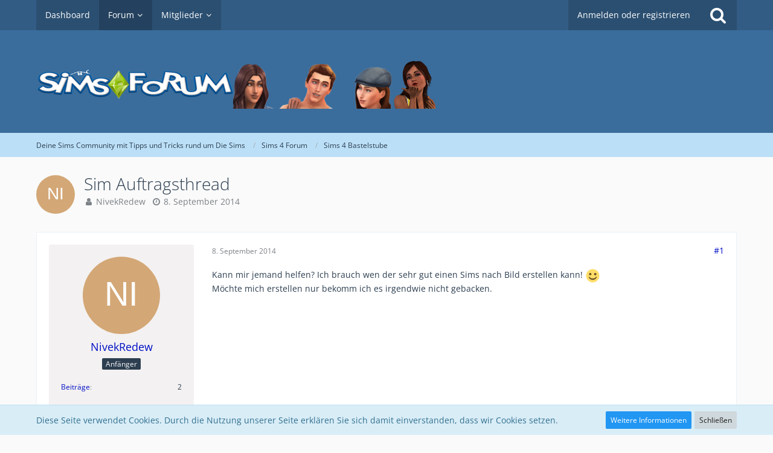

--- FILE ---
content_type: text/html; charset=UTF-8
request_url: https://www.simsforum.de/thema/443438-sim-auftragsthread/
body_size: 18180
content:






<!DOCTYPE html>
<html dir="ltr" lang="de">

<head>
		
	<title>Sim Auftragsthread  - Sims 4 Bastelstube - Deine Sims Community mit Tipps und Tricks rund um Die Sims</title>
	
	<meta charset="utf-8">
<meta name="viewport" content="width=device-width, initial-scale=1">
<meta name="format-detection" content="telephone=no">
<meta name="description" content="Kann mir jemand helfen? Ich brauch wen der sehr gut einen Sims nach Bild erstellen kann! Möchte mich erstellen nur bekomm ich es irgendwie nicht gebacken.">
<meta name="keywords" content="sims, mich, möchte, erstellen, gebacken">
<meta property="og:site_name" content="Deine Sims Community mit Tipps und Tricks rund um Die Sims">
<meta property="og:title" content="Sim Auftragsthread - Deine Sims Community mit Tipps und Tricks rund um Die Sims">
<meta property="og:url" content="https://www.simsforum.de/thema/443438-sim-auftragsthread/">
<meta property="og:type" content="article">
<meta property="og:description" content="Kann mir jemand helfen? Ich brauch wen der sehr gut einen Sims nach Bild erstellen kann! Möchte mich erstellen nur bekomm ich es irgendwie nicht gebacken.">

<!-- Stylesheets -->
<link rel="stylesheet" type="text/css" href="https://www.simsforum.de/news/style/style-3.css?m=1722254355">


<script>
	var SID_ARG_2ND	= '';
	var WCF_PATH = 'https://www.simsforum.de/news/';
	var WSC_API_URL = 'https://www.simsforum.de/';
	var SECURITY_TOKEN = 'e1f74a01422f59e347a86c032aa5701c83bb0d91';
	var LANGUAGE_ID = 1;
	var LANGUAGE_USE_INFORMAL_VARIANT = false;
	var TIME_NOW = 1769141836;
	var LAST_UPDATE_TIME = 1654521684;
	var URL_LEGACY_MODE = false;
	var ENABLE_DEBUG_MODE = false;
	var ENABLE_PRODUCTION_DEBUG_MODE = true;
	var ENABLE_DEVELOPER_TOOLS = false;
	var WSC_API_VERSION = 2019;
	
	var REACTION_TYPES = {"1":{"title":"Gef\u00e4llt mir","renderedIcon":"<img\n\tsrc=\"https:\/\/www.simsforum.de\/news\/images\/reaction\/like.svg\"\n\talt=\"Gef\u00e4llt mir\"\n\tclass=\"reactionType\"\n\tdata-reaction-type-id=\"1\"\n>","iconPath":"https:\/\/www.simsforum.de\/news\/images\/reaction\/like.svg","showOrder":1,"reactionTypeID":1,"isAssignable":1},"2":{"title":"Danke","renderedIcon":"<img\n\tsrc=\"https:\/\/www.simsforum.de\/news\/images\/reaction\/thanks.svg\"\n\talt=\"Danke\"\n\tclass=\"reactionType\"\n\tdata-reaction-type-id=\"2\"\n>","iconPath":"https:\/\/www.simsforum.de\/news\/images\/reaction\/thanks.svg","showOrder":2,"reactionTypeID":2,"isAssignable":1},"3":{"title":"Haha","renderedIcon":"<img\n\tsrc=\"https:\/\/www.simsforum.de\/news\/images\/reaction\/haha.svg\"\n\talt=\"Haha\"\n\tclass=\"reactionType\"\n\tdata-reaction-type-id=\"3\"\n>","iconPath":"https:\/\/www.simsforum.de\/news\/images\/reaction\/haha.svg","showOrder":3,"reactionTypeID":3,"isAssignable":1},"4":{"title":"Verwirrend","renderedIcon":"<img\n\tsrc=\"https:\/\/www.simsforum.de\/news\/images\/reaction\/confused.svg\"\n\talt=\"Verwirrend\"\n\tclass=\"reactionType\"\n\tdata-reaction-type-id=\"4\"\n>","iconPath":"https:\/\/www.simsforum.de\/news\/images\/reaction\/confused.svg","showOrder":4,"reactionTypeID":4,"isAssignable":1},"5":{"title":"Traurig","renderedIcon":"<img\n\tsrc=\"https:\/\/www.simsforum.de\/news\/images\/reaction\/sad.svg\"\n\talt=\"Traurig\"\n\tclass=\"reactionType\"\n\tdata-reaction-type-id=\"5\"\n>","iconPath":"https:\/\/www.simsforum.de\/news\/images\/reaction\/sad.svg","showOrder":5,"reactionTypeID":5,"isAssignable":1},"6":{"title":"Gef\u00e4llt mir nicht","renderedIcon":"<img\n\tsrc=\"https:\/\/www.simsforum.de\/news\/images\/reaction\/thumbsDown.svg\"\n\talt=\"Gef\u00e4llt mir nicht\"\n\tclass=\"reactionType\"\n\tdata-reaction-type-id=\"6\"\n>","iconPath":"https:\/\/www.simsforum.de\/news\/images\/reaction\/thumbsDown.svg","showOrder":6,"reactionTypeID":6,"isAssignable":1}};
	
	</script>

<script src="https://www.simsforum.de/news/js/WoltLabSuite.Core.min.js?v=1654521684"></script>
<script>
requirejs.config({
	baseUrl: 'https://www.simsforum.de/news/js', 
	urlArgs: 't=1654521684'
	
});

window.addEventListener('pageshow', function(event) {
	if (event.persisted) {
		window.location.reload();
	}
});

</script>
<noscript>
	<style>
		.jsOnly {
			display: none !important;
		}
		
		.noJsOnly {
			display: block !important;
		}
	</style>
</noscript>

<script type="application/ld+json">
{
"@context": "http://schema.org",
"@type": "WebSite",
"url": "https:\/\/www.simsforum.de\/",
"potentialAction": {
"@type": "SearchAction",
"target": "https:\/\/www.simsforum.de\/news\/search\/?q={search_term_string}",
"query-input": "required name=search_term_string"
}
}
</script>

<script src="https://www.simsforum.de/news/js/WoltLabSuite.Forum.tiny.min.js?v=1654521684"></script>
<!-- Icons -->
<link rel="apple-touch-icon" sizes="180x180" href="https://www.simsforum.de/news/images/favicon/default.apple-touch-icon.png">
<link rel="manifest" href="https://www.simsforum.de/news/images/favicon/default.manifest.json">
<link rel="shortcut icon" href="https://www.simsforum.de/news/images/favicon/default.favicon.ico">
<meta name="msapplication-config" content="https://www.simsforum.de/news/images/favicon/default.browserconfig.xml">
<meta name="theme-color" content="#3a6d9c">

<link rel="canonical" href="https://www.simsforum.de/thema/443438-sim-auftragsthread/">
		
						
		
			<script type="application/ld+json">
			{
				"@context": "http://schema.org",
				"@type": "DiscussionForumPosting",
				"@id": "https:\/\/www.simsforum.de\/thema\/443438-sim-auftragsthread\/",
				"mainEntityOfPage": "https:\/\/www.simsforum.de\/thema\/443438-sim-auftragsthread\/",
				"headline": "Sim Auftragsthread",
				"articleBody": "Kann mir jemand helfen? Ich brauch wen der sehr gut einen Sims nach Bild erstellen kann!  :) \nM\u00f6chte mich erstellen nur bekomm ich es irgendwie nicht gebacken.",
				"articleSection": "Sims 4 Bastelstube",
				"datePublished": "2014-09-08T20:53:15+02:00",
				"dateModified": "2014-09-08T20:53:15+02:00",
				"author": {
					"@type": "Person",
					"name": "NivekRedew"				},
				"image": "https:\/\/www.simsforum.de\/news\/images\/style-3\/pageLogo.png",
				"interactionStatistic": {
					"@type": "InteractionCounter",
					"interactionType": "https://schema.org/ReplyAction",
					"userInteractionCount": 8				},
				"publisher": {
					"@type": "Organization",
					"name": "Deine Sims Community mit Tipps und Tricks rund um Die Sims",
					"logo": {
						"@type": "ImageObject",
						"url": "https:\/\/www.simsforum.de\/news\/images\/style-3\/pageLogo.png",
						"width": 900,
						"height": 90					}
				}
			}
		</script>
		
</head>


<body id="tpl_wbb_thread"
	itemscope itemtype="http://schema.org/WebPage" itemid="https://www.simsforum.de/thema/443438-sim-auftragsthread/"	data-template="thread" data-application="wbb" data-page-id="46" data-page-identifier="com.woltlab.wbb.Thread"	data-board-id="170" data-thread-id="443438"	class=" mobileShowPaginationTop">

<a id="top"></a>

<div id="pageContainer" class="pageContainer">
	
	
	<div id="pageHeaderContainer" class="pageHeaderContainer">
	<header id="pageHeader" class="pageHeader">
		<div id="pageHeaderPanel" class="pageHeaderPanel">
			<div class="layoutBoundary">
				<div class="box mainMenu" data-box-identifier="com.woltlab.wcf.MainMenu">
			
		
	<div class="boxContent">
		<nav aria-label="Hauptmenü">
	<ol class="boxMenu">
		
		
					<li class="" data-identifier="com.woltlab.wcf.Dashboard">
				<a href="https://www.simsforum.de/news/dashboard/" class="boxMenuLink">
					<span class="boxMenuLinkTitle">Dashboard</span>
									</a>
				
				</li>				
									<li class="active boxMenuHasChildren" data-identifier="com.woltlab.wbb.BoardList">
				<a href="https://www.simsforum.de/" class="boxMenuLink" aria-current="page">
					<span class="boxMenuLinkTitle">Forum</span>
									</a>
				
				<ol class="boxMenuDepth1">				
									<li class="" data-identifier="com.woltlab.wbb.UnresolvedThreadList">
				<a href="https://www.simsforum.de/unresolved-thread-list/" class="boxMenuLink">
					<span class="boxMenuLinkTitle">Unerledigte Themen</span>
									</a>
				
				</li>				
									</ol></li>									<li class=" boxMenuHasChildren" data-identifier="com.woltlab.wcf.MembersList">
				<a href="https://www.simsforum.de/news/benutzerliste/" class="boxMenuLink">
					<span class="boxMenuLinkTitle">Mitglieder</span>
									</a>
				
				<ol class="boxMenuDepth1">				
									<li class="" data-identifier="com.woltlab.wcf.RecentActivityList">
				<a href="https://www.simsforum.de/news/recent-activity-list/" class="boxMenuLink">
					<span class="boxMenuLinkTitle">Letzte Aktivitäten</span>
									</a>
				
				</li>				
									<li class="" data-identifier="com.woltlab.wcf.UsersOnlineList">
				<a href="https://www.simsforum.de/news/users-online-list/" class="boxMenuLink">
					<span class="boxMenuLinkTitle">Benutzer online</span>
									</a>
				
				</li>				
									<li class="" data-identifier="com.woltlab.wcf.Team">
				<a href="https://www.simsforum.de/news/team/" class="boxMenuLink">
					<span class="boxMenuLinkTitle">Team</span>
									</a>
				
				</li>				
									<li class="" data-identifier="com.woltlab.wcf.UserSearch">
				<a href="https://www.simsforum.de/news/user-search/" class="boxMenuLink">
					<span class="boxMenuLinkTitle">Mitgliedersuche</span>
									</a>
				
				</li>				
									</ol></li>								
		
	</ol>
</nav>	</div>
</div>				
				<nav id="topMenu" class="userPanel">
		
	<ul class="userPanelItems">
												<!-- login box -->
				<li id="userLogin">
					<a class="loginLink" href="https://www.simsforum.de/news/login/">Anmelden oder registrieren</a>
					<div id="loginForm" class="loginForm" style="display: none">
						<form method="post" action="https://www.simsforum.de/news/login/">
							<section class="section loginFormLogin">
								<h2 class="sectionTitle">Anmeldung</h2>
								
								<dl>
									<dt><label for="username">Benutzername oder E-Mail-Adresse</label></dt>
									<dd>
										<input type="text" id="username" name="username" value="" required class="long" autocomplete="username">
									</dd>
								</dl>
								
								<dl>
									<dt><label for="password">Kennwort</label></dt>
									<dd>
										<input type="password" id="password" name="password" value="" class="long" autocomplete="current-password">
										<small><a href="https://www.simsforum.de/news/kennwort-vergessen/">Kennwort vergessen</a></small>
									</dd>
								</dl>
								
																	<dl>
										<dt></dt>
										<dd>
											<label for="useCookies"><input type="checkbox" id="useCookies" name="useCookies" value="1" checked> Dauerhaft angemeldet bleiben</label>
										</dd>
									</dl>
																
								
								
								<div class="userLoginButtons">
									<input type="submit" value="Absenden" accesskey="s">
									<input type="hidden" name="url" value="/thema/443438-sim-auftragsthread/">
									<input type="hidden" name="t" value="e1f74a01422f59e347a86c032aa5701c83bb0d91">								</div>
							</section>
							
															<section class="section loginFormRegister">
									<h2 class="sectionTitle">Registrierung</h2>
									
									<p>Sie haben noch kein Benutzerkonto auf unserer Seite? <a href="https://www.simsforum.de/news/register/">Registrieren Sie sich kostenlos</a> und nehmen Sie an unserer Community teil!</p>
									
									<div class="userLoginButtons">
										<a href="https://www.simsforum.de/news/register/" class="button loginFormRegisterButton">Benutzerkonto erstellen</a>
									</div>
								</section>
														
															<section class="section loginFormThirdPartyLogin">
									<h2 class="sectionTitle">Anmeldung über Drittanbieter</h2>
									
									<dl>
										<dt></dt>
										<dd>
											<ul class="buttonList">
												<li id="facebookAuth" class="thirdPartyLogin">
															<a href="https://www.simsforum.de/news/facebook-auth/" class="button thirdPartyLoginButton facebookLoginButton"><span class="icon icon24 fa-facebook-official"></span> <span>Mit Facebook anmelden</span></a>
														</li>
											</ul>
										</dd>
									</dl>
								</section>
							
						</form>
					</div>
					
					</li>
							
								
							
		<!-- page search -->
					<li class="jsOnly">
				<a href="#" id="userPanelSearchButton" class="jsTooltip" title="Suche"><span class="icon icon32 fa-search"></span> <span>Suche</span></a>
			</li>
			</ul>
</nav>
			</div>
		</div>
		
		<div id="pageHeaderFacade" class="pageHeaderFacade">
			<div class="layoutBoundary">
				<div id="pageHeaderLogo" class="pageHeaderLogo">
		
	<a href="https://www.simsforum.de/">
		<img src="https://www.simsforum.de/news/images/style-3/pageLogo.png" alt="" class="pageHeaderLogoLarge" style="width: 900px;height: 90px">
		<img src="https://www.simsforum.de/news/images/style-3/pageLogoMobile.png" alt="" class="pageHeaderLogoSmall">
		
		
	</a>
</div>
				
					

					
		
			
	
<div id="pageHeaderSearch" class="pageHeaderSearch">
	<form method="post" action="https://www.simsforum.de/news/search/">
		<div id="pageHeaderSearchInputContainer" class="pageHeaderSearchInputContainer">
			<div class="pageHeaderSearchType dropdown">
				<a href="#" class="button dropdownToggle"><span class="pageHeaderSearchTypeLabel">Dieses Thema</span></a>
				<ul class="dropdownMenu">
					<li><a href="#" data-extended-link="https://www.simsforum.de/news/search/" data-object-type="everywhere">Alles</a></li>
					<li class="dropdownDivider"></li>
					
											<li><a href="#" data-extended-link="https://www.simsforum.de/news/search/?types%5B%5D=com.woltlab.wbb.post" data-object-type="com.woltlab.wbb.post" data-parameters='{ "threadID": 443438 }'>Dieses Thema</a></li>		<li><a href="#" data-extended-link="https://www.simsforum.de/news/search/?types%5B%5D=com.woltlab.wbb.post" data-object-type="com.woltlab.wbb.post" data-parameters='{ "boardIDs[]": 170 }'>Dieses Forum</a></li>
						
						<li class="dropdownDivider"></li>
					
					
																																								<li><a href="#" data-extended-link="https://www.simsforum.de/news/search/?types%5B%5D=com.woltlab.wbb.post" data-object-type="com.woltlab.wbb.post">Forum</a></li>
																								<li><a href="#" data-extended-link="https://www.simsforum.de/news/search/?types%5B%5D=com.woltlab.wcf.page" data-object-type="com.woltlab.wcf.page">Seiten</a></li>
																
					<li class="dropdownDivider"></li>
					<li><a class="pageHeaderSearchExtendedLink" href="https://www.simsforum.de/news/search/">Erweiterte Suche</a></li>
				</ul>
			</div>
			
			<input type="search" name="q" id="pageHeaderSearchInput" class="pageHeaderSearchInput" placeholder="Suchbegriff eingeben" autocomplete="off" value="" required>
			
			<button class="pageHeaderSearchInputButton button" type="submit">
				<span class="icon icon16 fa-search pointer" title="Suche"></span>
			</button>
			
			<div id="pageHeaderSearchParameters"></div>
			
						
			<input type="hidden" name="t" value="e1f74a01422f59e347a86c032aa5701c83bb0d91">		</div>
	</form>
</div>

	</div>
		</div>
		
		</header>
	
	
</div>
	
	
	
	
	
	<div class="pageNavigation">
	<div class="layoutBoundary">
			<nav class="breadcrumbs" aria-label="Verlaufsnavigation">
		<ol itemprop="breadcrumb" itemscope itemtype="http://schema.org/BreadcrumbList">
			<li title="Deine Sims Community mit Tipps und Tricks rund um Die Sims" itemprop="itemListElement" itemscope itemtype="http://schema.org/ListItem">
							<a href="https://www.simsforum.de/" itemprop="item"><span itemprop="name">Deine Sims Community mit Tipps und Tricks rund um Die Sims</span></a>
															<meta itemprop="position" content="1">
																					</li>
														
											<li title="Sims 4 Forum" itemprop="itemListElement" itemscope itemtype="http://schema.org/ListItem">
							<a href="https://www.simsforum.de/forum/161-sims-4-forum/" itemprop="item"><span itemprop="name">Sims 4 Forum</span></a>
															<meta itemprop="position" content="2">
																					</li>
														
											<li title="Sims 4 Bastelstube" itemprop="itemListElement" itemscope itemtype="http://schema.org/ListItem">
							<a href="https://www.simsforum.de/forum/170-sims-4-bastelstube/" itemprop="item"><span itemprop="name">Sims 4 Bastelstube</span></a>
															<meta itemprop="position" content="3">
																					</li>
		</ol>
	</nav>
		
		
	</div>
</div>
	
	
	
	<section id="main" class="main" role="main">
		<div class="layoutBoundary">
			
			
			<div id="content" class="content">
								
																<header class="contentHeader messageGroupContentHeader wbbThread" data-thread-id="443438" data-is-link="0">
		<div class="contentHeaderIcon">
			<img src="[data-uri]" width="64" height="64" alt="" class="userAvatarImage">			
									
		</div>
		
		<div class="contentHeaderTitle">
			<h1 class="contentTitle">Sim Auftragsthread</h1>
			<ul class="inlineList contentHeaderMetaData">
				
				
								
				<li>
					<span class="icon icon16 fa-user"></span>
											<a href="https://www.simsforum.de/news/benutzerprofil/89141-nivekredew/" data-object-id="89141" class="userLink">NivekRedew</a>									</li>
				
				<li>
					<span class="icon icon16 fa-clock-o"></span>
					<a href="https://www.simsforum.de/thema/443438-sim-auftragsthread/"><time datetime="2014-09-08T20:53:15+02:00" class="datetime" data-timestamp="1410202395" data-date="8. September 2014" data-time="20:53" data-offset="7200">8. September 2014</time></a>
				</li>
				
								
								
				
			</ul>
		</div>
		
		
	</header>
													
				
				
				



	<div class="section">
		<ul class="wbbThreadPostList messageList jsClipboardContainer" data-type="com.woltlab.wbb.post">
													



			
		
			
		
	
	
			<li id="post1807446" class="anchorFixedHeader messageGroupStarter">
			<article class="wbbPost message messageSidebarOrientationLeft jsClipboardObject jsMessage userOnlineGroupMarking3"
				data-post-id="1807446" data-can-edit="0" data-can-edit-inline="0"
								data-object-id="1807446" data-object-type="com.woltlab.wbb.likeablePost" data-user-id="89141"								itemid="https://www.simsforum.de/thema/443438-sim-auftragsthread/?postID=1807446#post1807446"
			>
				
					 
		
<aside role="presentation" class="messageSidebar member">
	<div class="messageAuthor">
		
		
								
							<div class="userAvatar">
					<a href="https://www.simsforum.de/news/benutzerprofil/89141-nivekredew/" aria-hidden="true"><img src="[data-uri]" width="128" height="128" alt="" class="userAvatarImage"></a>					
									</div>
						
			<div class="messageAuthorContainer">
				<a href="https://www.simsforum.de/news/benutzerprofil/89141-nivekredew/" class="username userLink" data-object-id="89141">
					<span>NivekRedew</span>
				</a>
														
					
							</div>
			
												<div class="userTitle">
						<span class="badge userTitleBadge">Anfänger</span>
					</div>
				
				
							
						</div>
	
			
		
									<div class="userCredits">
					<dl class="plain dataList">
						<dt><a href="https://www.simsforum.de/user-post-list/89141-nivekredew/" title="Beiträge von NivekRedew" class="jsTooltip">Beiträge</a></dt>
	<dd>2</dd>
					</dl>
				</div>
			
				
		
	</aside>
				
				<div class="messageContent">
					<header class="messageHeader">
						<div class="messageHeaderBox">
							<ul class="messageHeaderMetaData">
								<li><a href="https://www.simsforum.de/thema/443438-sim-auftragsthread/?postID=1807446#post1807446" class="permalink messagePublicationTime"><time datetime="2014-09-08T20:53:15+02:00" class="datetime" data-timestamp="1410202395" data-date="8. September 2014" data-time="20:53" data-offset="7200">8. September 2014</time></a></li>
								
								
							</ul>
							
							<ul class="messageStatus">
																																								
								
							</ul>
						</div>
						
						<ul class="messageQuickOptions">
															
														
															<li><a href="https://www.simsforum.de/thema/443438-sim-auftragsthread/?postID=1807446#post1807446" class="jsTooltip jsButtonShare" title="Teilen" data-link-title="Sim Auftragsthread">#1</a></li>
														
														
							
						</ul>
						
						
					</header>
					
					<div class="messageBody">
												
												
						
						
						<div class="messageText">
														
							<p>Kann mir jemand helfen? Ich brauch wen der sehr gut einen Sims nach Bild erstellen kann! <img src="https://www.simsforum.de/news/images/smilies/emojione/263a.png" class="smiley" alt=":)" height="23" srcset="https://www.simsforum.de/news/images/smilies/emojione/263a@2x.png 2x" title="smile"><br>Möchte mich erstellen nur bekomm ich es irgendwie nicht gebacken.</p>						</div>
						
						
					</div>
					
					<footer class="messageFooter">
												
												
						
						
						<div class="messageFooterNotes">
														
														
														
														
							
						</div>
						
						<div class="messageFooterGroup">
							
															        	<a href="#" class="reactionSummaryList jsOnly jsTooltip" data-object-type="com.woltlab.wbb.likeablePost" data-object-id="1807446" title="Reaktionen auflisten" style="display: none;">
			</a>
							
							<ul class="messageFooterButtonsExtra buttonList smallButtons jsMobileNavigationExtra">
																																
							</ul>
							
							<ul class="messageFooterButtons buttonList smallButtons jsMobileNavigation">
																																								
							</ul>
						</div>

						
					</footer>
				</div>
			</article>
		</li>
		
	
	
		
					
				
		
			
		
	
	
			<li id="post1807447" class="anchorFixedHeader">
			<article class="wbbPost message messageSidebarOrientationLeft jsClipboardObject jsMessage userOnlineGroupMarking7"
				data-post-id="1807447" data-can-edit="0" data-can-edit-inline="0"
								data-object-id="1807447" data-object-type="com.woltlab.wbb.likeablePost" data-user-id="40060"								itemid="https://www.simsforum.de/thema/443438-sim-auftragsthread/?postID=1807447#post1807447"
			>
				
				
<aside role="presentation" class="messageSidebar member">
	<div class="messageAuthor">
		
		
								
							<div class="userAvatar">
					<a href="https://www.simsforum.de/news/benutzerprofil/40060-anubisvincent/" aria-hidden="true"><img src="https://www.simsforum.de/news/images/avatars/96/163-96f57ea6dcd8c3c7c176cd3d98850a72c1793edc.png" width="128" height="128" alt="" class="userAvatarImage"></a>					
									</div>
						
			<div class="messageAuthorContainer">
				<a href="https://www.simsforum.de/news/benutzerprofil/40060-anubisvincent/" class="username userLink" data-object-id="40060">
					<span>AnubisVincent</span>
				</a>
														
					
							</div>
			
												<div class="userTitle">
						<span class="badge userTitleBadge blue">kaffeesüchtig</span>
					</div>
				
				
							
						</div>
	
			
		
									<div class="userCredits">
					<dl class="plain dataList">
						<dt><a href="https://www.simsforum.de/news/benutzerprofil/40060-anubisvincent/#likes" class="jsTooltip" title="Erhaltene Reaktionen von AnubisVincent">Reaktionen</a></dt>
								<dd>273</dd>
														
														
														
														
								<dt><a href="https://www.simsforum.de/user-post-list/40060-anubisvincent/" title="Beiträge von AnubisVincent" class="jsTooltip">Beiträge</a></dt>
	<dd>2.816</dd>
							
																																																															<dt>Geburtstag</dt>
											<dd>25. Februar 1978 (47)</dd>
																																																																			<dt>Geschlecht</dt>
											<dd>Männlich</dd>
					</dl>
				</div>
			
				
		
	</aside>
				
				<div class="messageContent">
					<header class="messageHeader">
						<div class="messageHeaderBox">
							<ul class="messageHeaderMetaData">
								<li><a href="https://www.simsforum.de/thema/443438-sim-auftragsthread/?postID=1807447#post1807447" class="permalink messagePublicationTime"><time datetime="2014-09-08T20:57:40+02:00" class="datetime" data-timestamp="1410202660" data-date="8. September 2014" data-time="20:57" data-offset="7200">8. September 2014</time></a></li>
								
								
							</ul>
							
							<ul class="messageStatus">
																																								
								
							</ul>
						</div>
						
						<ul class="messageQuickOptions">
															
														
															<li><a href="https://www.simsforum.de/thema/443438-sim-auftragsthread/?postID=1807447#post1807447" class="jsTooltip jsButtonShare" title="Teilen" data-link-title="Sim Auftragsthread">#2</a></li>
														
														
							
						</ul>
						
						
					</header>
					
					<div class="messageBody">
												
												
						
						
						<div class="messageText">
														
							<p>Ich hab dich mal ins richtige Forum verschoben. Zu den Bastlern. Poste doch vielleicht mal ein Bild sonst von dir. Vielleicht traut sich das dann eher einer zu.</p>						</div>
						
						
					</div>
					
					<footer class="messageFooter">
												
													<div class="messageSignature">
								<div><p><img src="https://www.simsforum.de/news/image-proxy/?key=6b8d651b9668d79db925ff6c38ffd5b837c7f98145d71a0abffb172712e9df28-aHR0cDovL2k3MjkucGhvdG9idWNrZXQuY29tL2FsYnVtcy93dzMwMC9BbnViaXNWaW5jZW50L1NpZy9saWxkZXZpbDkyLmdpZg%3D%3D" class="jsResizeImage" data-valid="true"></p></div>
							</div>
												
						
						
						<div class="messageFooterNotes">
														
														
														
														
							
						</div>
						
						<div class="messageFooterGroup">
							
															        	<a href="#" class="reactionSummaryList jsOnly jsTooltip" data-object-type="com.woltlab.wbb.likeablePost" data-object-id="1807447" title="Reaktionen auflisten" style="display: none;">
			</a>
							
							<ul class="messageFooterButtonsExtra buttonList smallButtons jsMobileNavigationExtra">
																																
							</ul>
							
							<ul class="messageFooterButtons buttonList smallButtons jsMobileNavigation">
																																								
							</ul>
						</div>

						
					</footer>
				</div>
			</article>
		</li>
		
	
	
		
					
				
		
			
		
	
	
			<li id="post1807451" class="anchorFixedHeader messageGroupStarter">
			<article class="wbbPost message messageSidebarOrientationLeft jsClipboardObject jsMessage userOnlineGroupMarking3"
				data-post-id="1807451" data-can-edit="0" data-can-edit-inline="0"
								data-object-id="1807451" data-object-type="com.woltlab.wbb.likeablePost" data-user-id="89141"								itemid="https://www.simsforum.de/thema/443438-sim-auftragsthread/?postID=1807451#post1807451"
			>
				
				
<aside role="presentation" class="messageSidebar member">
	<div class="messageAuthor">
		
		
								
							<div class="userAvatar">
					<a href="https://www.simsforum.de/news/benutzerprofil/89141-nivekredew/" aria-hidden="true"><img src="[data-uri]" width="128" height="128" alt="" class="userAvatarImage"></a>					
									</div>
						
			<div class="messageAuthorContainer">
				<a href="https://www.simsforum.de/news/benutzerprofil/89141-nivekredew/" class="username userLink" data-object-id="89141">
					<span>NivekRedew</span>
				</a>
														
					
							</div>
			
												<div class="userTitle">
						<span class="badge userTitleBadge">Anfänger</span>
					</div>
				
				
							
						</div>
	
			
		
									<div class="userCredits">
					<dl class="plain dataList">
						<dt><a href="https://www.simsforum.de/user-post-list/89141-nivekredew/" title="Beiträge von NivekRedew" class="jsTooltip">Beiträge</a></dt>
	<dd>2</dd>
					</dl>
				</div>
			
				
		
	</aside>
				
				<div class="messageContent">
					<header class="messageHeader">
						<div class="messageHeaderBox">
							<ul class="messageHeaderMetaData">
								<li><a href="https://www.simsforum.de/thema/443438-sim-auftragsthread/?postID=1807451#post1807451" class="permalink messagePublicationTime"><time datetime="2014-09-08T21:10:47+02:00" class="datetime" data-timestamp="1410203447" data-date="8. September 2014" data-time="21:10" data-offset="7200">8. September 2014</time></a></li>
								
								
							</ul>
							
							<ul class="messageStatus">
																																								
								
							</ul>
						</div>
						
						<ul class="messageQuickOptions">
															
														
															<li><a href="https://www.simsforum.de/thema/443438-sim-auftragsthread/?postID=1807451#post1807451" class="jsTooltip jsButtonShare" title="Teilen" data-link-title="Sim Auftragsthread">#3</a></li>
														
														
							
						</ul>
						
						
					</header>
					
					<div class="messageBody">
												
												
						
						
						<div class="messageText">
														
							<p>Hier ein Bild von mir. Gesicht ist das was ich nicht hinbekomme.</p>						</div>
						
						
					</div>
					
					<footer class="messageFooter">
												
												
						
						
						<div class="messageFooterNotes">
														
														
														
														
							
						</div>
						
						<div class="messageFooterGroup">
							
															        	<a href="#" class="reactionSummaryList jsOnly jsTooltip" data-object-type="com.woltlab.wbb.likeablePost" data-object-id="1807451" title="Reaktionen auflisten" style="display: none;">
			</a>
							
							<ul class="messageFooterButtonsExtra buttonList smallButtons jsMobileNavigationExtra">
																																
							</ul>
							
							<ul class="messageFooterButtons buttonList smallButtons jsMobileNavigation">
																																								
							</ul>
						</div>

						
					</footer>
				</div>
			</article>
		</li>
		
	
	
		
					
				
		
			
		
	
	
			<li id="post1807667" class="anchorFixedHeader">
			<article class="wbbPost message messageSidebarOrientationLeft jsClipboardObject jsMessage userOnlineGroupMarking3"
				data-post-id="1807667" data-can-edit="0" data-can-edit-inline="0"
								data-object-id="1807667" data-object-type="com.woltlab.wbb.likeablePost" data-user-id="89157"								itemid="https://www.simsforum.de/thema/443438-sim-auftragsthread/?postID=1807667#post1807667"
			>
				
				
<aside role="presentation" class="messageSidebar member">
	<div class="messageAuthor">
		
		
								
							<div class="userAvatar">
					<a href="https://www.simsforum.de/news/benutzerprofil/89157-texasdemon7905/" aria-hidden="true"><img src="[data-uri]" width="128" height="128" alt="" class="userAvatarImage"></a>					
									</div>
						
			<div class="messageAuthorContainer">
				<a href="https://www.simsforum.de/news/benutzerprofil/89157-texasdemon7905/" class="username userLink" data-object-id="89157">
					<span>TexasDemon7905</span>
				</a>
														
					
							</div>
			
												<div class="userTitle">
						<span class="badge userTitleBadge">Trophy Hunter</span>
					</div>
				
				
							
						</div>
	
			
		
									<div class="userCredits">
					<dl class="plain dataList">
						<dt><a href="https://www.simsforum.de/news/benutzerprofil/89157-texasdemon7905/#likes" class="jsTooltip" title="Erhaltene Reaktionen von TexasDemon7905">Reaktionen</a></dt>
								<dd>1</dd>
														
														
														
														
								<dt><a href="https://www.simsforum.de/user-post-list/89157-texasdemon7905/" title="Beiträge von TexasDemon7905" class="jsTooltip">Beiträge</a></dt>
	<dd>6</dd>
					</dl>
				</div>
			
				
		
	</aside>
				
				<div class="messageContent">
					<header class="messageHeader">
						<div class="messageHeaderBox">
							<ul class="messageHeaderMetaData">
								<li><a href="https://www.simsforum.de/thema/443438-sim-auftragsthread/?postID=1807667#post1807667" class="permalink messagePublicationTime"><time datetime="2014-09-13T15:07:20+02:00" class="datetime" data-timestamp="1410613640" data-date="13. September 2014" data-time="15:07" data-offset="7200">13. September 2014</time></a></li>
								
								
							</ul>
							
							<ul class="messageStatus">
																																								
								
							</ul>
						</div>
						
						<ul class="messageQuickOptions">
															
														
															<li><a href="https://www.simsforum.de/thema/443438-sim-auftragsthread/?postID=1807667#post1807667" class="jsTooltip jsButtonShare" title="Teilen" data-link-title="Sim Auftragsthread">#4</a></li>
														
														
							
						</ul>
						
						
					</header>
					
					<div class="messageBody">
												
												
						
						
						<div class="messageText">
														
							<p>Ich hab mein bestes gegeben. Ich hoffe er gefällt dir <img src="https://www.simsforum.de/news/images/smilies/emojione/263a.png" class="smiley" alt=":)" height="23" srcset="https://www.simsforum.de/news/images/smilies/emojione/263a@2x.png 2x" title="smile"><br>Du kannst ihn unter #nivekredew #cc #simsforum #texasdemon7905 finden oder unter dem Titel NivekRedew.<br>Ich hab ein paar meiner CC's benutzt, die Frisur, das Shirt und ein zwei andere Sachen. <br>Wenn du die haben willst sag bescheidt, ich geb dir die Links durch.<br>[ATTACH=CONFIG]5550[/ATTACH]  <br>LG</p>						</div>
						
						
					</div>
					
					<footer class="messageFooter">
												
													<div class="messageSignature">
								<div><p>[CENTER]"SOME DAYS YOU CAN'T GET RID OF A BOMG!"<br>[SIGPIC][/SIGPIC]<br>[/CENTER]</p></div>
							</div>
												
						
						
						<div class="messageFooterNotes">
														
														
														
														
							
						</div>
						
						<div class="messageFooterGroup">
							
															        				<a href="#" class="reactionSummaryList jsOnly jsTooltip" data-object-type="com.woltlab.wbb.likeablePost" data-object-id="1807667" title="Reaktionen auflisten" style="display: none;">
			</a>
							
							<ul class="messageFooterButtonsExtra buttonList smallButtons jsMobileNavigationExtra">
																																
							</ul>
							
							<ul class="messageFooterButtons buttonList smallButtons jsMobileNavigation">
																																								
							</ul>
						</div>

						
					</footer>
				</div>
			</article>
		</li>
		
	
	
		
					
				
		
			
		
	
	
			<li id="post1807719" class="anchorFixedHeader">
			<article class="wbbPost message messageSidebarOrientationLeft jsClipboardObject jsMessage userOnlineGroupMarking3"
				data-post-id="1807719" data-can-edit="0" data-can-edit-inline="0"
								data-object-id="1807719" data-object-type="com.woltlab.wbb.likeablePost" data-user-id="6018"								itemid="https://www.simsforum.de/thema/443438-sim-auftragsthread/?postID=1807719#post1807719"
			>
				
				
<aside role="presentation" class="messageSidebar member">
	<div class="messageAuthor">
		
		
								
							<div class="userAvatar">
					<a href="https://www.simsforum.de/news/benutzerprofil/6018-frolic/" aria-hidden="true"><img src="[data-uri]" width="128" height="128" alt="" class="userAvatarImage"></a>					
									</div>
						
			<div class="messageAuthorContainer">
				<a href="https://www.simsforum.de/news/benutzerprofil/6018-frolic/" class="username userLink" data-object-id="6018">
					<span>Frolic</span>
				</a>
														
					
							</div>
			
												<div class="userTitle">
						<span class="badge userTitleBadge">...hört auf sein herz!</span>
					</div>
				
				
							
						</div>
	
			
		
									<div class="userCredits">
					<dl class="plain dataList">
						<dt><a href="https://www.simsforum.de/news/benutzerprofil/6018-frolic/#likes" class="jsTooltip" title="Erhaltene Reaktionen von Frolic">Reaktionen</a></dt>
								<dd>183</dd>
														
														
														
														
								<dt><a href="https://www.simsforum.de/user-post-list/6018-frolic/" title="Beiträge von Frolic" class="jsTooltip">Beiträge</a></dt>
	<dd>1.845</dd>
					</dl>
				</div>
			
				
		
	</aside>
				
				<div class="messageContent">
					<header class="messageHeader">
						<div class="messageHeaderBox">
							<ul class="messageHeaderMetaData">
								<li><a href="https://www.simsforum.de/thema/443438-sim-auftragsthread/?postID=1807719#post1807719" class="permalink messagePublicationTime"><time datetime="2014-09-14T16:23:49+02:00" class="datetime" data-timestamp="1410704629" data-date="14. September 2014" data-time="16:23" data-offset="7200">14. September 2014</time></a></li>
								
								
							</ul>
							
							<ul class="messageStatus">
																																								
								
							</ul>
						</div>
						
						<ul class="messageQuickOptions">
															
														
															<li><a href="https://www.simsforum.de/thema/443438-sim-auftragsthread/?postID=1807719#post1807719" class="jsTooltip jsButtonShare" title="Teilen" data-link-title="Sim Auftragsthread">#5</a></li>
														
														
							
						</ul>
						
						
					</header>
					
					<div class="messageBody">
												
												
						
						
						<div class="messageText">
														
							
<p>meine güte, welch verblüffende ähnlichkeit... :eek:<br>super gemacht! :applaus</p>
<p><br></p>
<p>	<a href="https://www.simsforum.de/news/benutzerprofil/41448-texas/" class="userMention userLink" data-user-id="41448">TeXas</a>: wenn du auch mal lust hättest mich zu erstellen:<br><a href="https://www.simsforum.de/off-topic/440912-user-fotos-teil-2-a-4.html">http://www.simsforum.de/off-to…ser-fotos-teil-2-a-4.html</a></p>
<p><br></p>
<p>wäre absolut klasse... ich bekomme mich auch nie hin  ^,^</p>
						</div>
						
						
					</div>
					
					<footer class="messageFooter">
												
													<div class="messageSignature">
								<div>
<p>[CENTER]</p>
<p><br></p>
<p><br></p>
<p><br></p>
<p>[CENTER]<a href="&amp;quot;http://www.graphicguestbook.com/frolic&amp;quot;">Malt ihr mir auch was? ;)</a>[/CENTER][SIGPIC][/SIGPIC]<br>[/CENTER]</p>
</div>
							</div>
												
						
						
						<div class="messageFooterNotes">
														
														
														
														
							
						</div>
						
						<div class="messageFooterGroup">
							
															        	<a href="#" class="reactionSummaryList jsOnly jsTooltip" data-object-type="com.woltlab.wbb.likeablePost" data-object-id="1807719" title="Reaktionen auflisten" style="display: none;">
			</a>
							
							<ul class="messageFooterButtonsExtra buttonList smallButtons jsMobileNavigationExtra">
																																
							</ul>
							
							<ul class="messageFooterButtons buttonList smallButtons jsMobileNavigation">
																																								
							</ul>
						</div>

						
					</footer>
				</div>
			</article>
		</li>
		
	
	
		
					
				
		
			
		
	
	
			<li id="post1807780" class="anchorFixedHeader">
			<article class="wbbPost message messageSidebarOrientationLeft jsClipboardObject jsMessage userOnlineGroupMarking3"
				data-post-id="1807780" data-can-edit="0" data-can-edit-inline="0"
								data-object-id="1807780" data-object-type="com.woltlab.wbb.likeablePost" data-user-id="89157"								itemid="https://www.simsforum.de/thema/443438-sim-auftragsthread/?postID=1807780#post1807780"
			>
				
				
<aside role="presentation" class="messageSidebar member">
	<div class="messageAuthor">
		
		
								
							<div class="userAvatar">
					<a href="https://www.simsforum.de/news/benutzerprofil/89157-texasdemon7905/" aria-hidden="true"><img src="[data-uri]" width="128" height="128" alt="" class="userAvatarImage"></a>					
									</div>
						
			<div class="messageAuthorContainer">
				<a href="https://www.simsforum.de/news/benutzerprofil/89157-texasdemon7905/" class="username userLink" data-object-id="89157">
					<span>TexasDemon7905</span>
				</a>
														
					
							</div>
			
												<div class="userTitle">
						<span class="badge userTitleBadge">Trophy Hunter</span>
					</div>
				
				
							
						</div>
	
			
		
									<div class="userCredits">
					<dl class="plain dataList">
						<dt><a href="https://www.simsforum.de/news/benutzerprofil/89157-texasdemon7905/#likes" class="jsTooltip" title="Erhaltene Reaktionen von TexasDemon7905">Reaktionen</a></dt>
								<dd>1</dd>
														
														
														
														
								<dt><a href="https://www.simsforum.de/user-post-list/89157-texasdemon7905/" title="Beiträge von TexasDemon7905" class="jsTooltip">Beiträge</a></dt>
	<dd>6</dd>
					</dl>
				</div>
			
				
		
	</aside>
				
				<div class="messageContent">
					<header class="messageHeader">
						<div class="messageHeaderBox">
							<ul class="messageHeaderMetaData">
								<li><a href="https://www.simsforum.de/thema/443438-sim-auftragsthread/?postID=1807780#post1807780" class="permalink messagePublicationTime"><time datetime="2014-09-16T17:07:40+02:00" class="datetime" data-timestamp="1410880060" data-date="16. September 2014" data-time="17:07" data-offset="7200">16. September 2014</time></a></li>
								
								
							</ul>
							
							<ul class="messageStatus">
																																								
								
							</ul>
						</div>
						
						<ul class="messageQuickOptions">
															
														
															<li><a href="https://www.simsforum.de/thema/443438-sim-auftragsthread/?postID=1807780#post1807780" class="jsTooltip jsButtonShare" title="Teilen" data-link-title="Sim Auftragsthread">#6</a></li>
														
														
							
						</ul>
						
						
					</header>
					
					<div class="messageBody">
												
												
						
						
						<div class="messageText">
														
							<p>	<a href="https://www.simsforum.de/news/benutzerprofil/6018-frolic/" class="userMention userLink" data-user-id="6018">Frolic</a>: ganz lieben dank. Ich bin dran dich nachzubauen aber gestern ist mein Spiel mittendrinn abgeschmiert, ich war so gut wie fertig und dann BAM <img src="https://www.simsforum.de/news/images/smilies/emojione/2639.png" class="smiley" alt=":(" height="23" srcset="https://www.simsforum.de/news/images/smilies/emojione/2639@2x.png 2x" title="sad"> zum heulen!<br>Ich bin aber dran <img src="https://www.simsforum.de/news/images/smilies/emojione/263a.png" class="smiley" alt=":)" height="23" srcset="https://www.simsforum.de/news/images/smilies/emojione/263a@2x.png 2x" title="smile"></p>						</div>
						
						
					</div>
					
					<footer class="messageFooter">
												
													<div class="messageSignature">
								<div><p>[CENTER]"SOME DAYS YOU CAN'T GET RID OF A BOMG!"<br>[SIGPIC][/SIGPIC]<br>[/CENTER]</p></div>
							</div>
												
						
						
						<div class="messageFooterNotes">
														
														
														
														
							
						</div>
						
						<div class="messageFooterGroup">
							
															        	<a href="#" class="reactionSummaryList jsOnly jsTooltip" data-object-type="com.woltlab.wbb.likeablePost" data-object-id="1807780" title="Reaktionen auflisten" style="display: none;">
			</a>
							
							<ul class="messageFooterButtonsExtra buttonList smallButtons jsMobileNavigationExtra">
																																
							</ul>
							
							<ul class="messageFooterButtons buttonList smallButtons jsMobileNavigation">
																																								
							</ul>
						</div>

						
					</footer>
				</div>
			</article>
		</li>
		
	
	
		
					
				
		
			
		
	
	
			<li id="post1807782" class="anchorFixedHeader">
			<article class="wbbPost message messageSidebarOrientationLeft jsClipboardObject jsMessage userOnlineGroupMarking3"
				data-post-id="1807782" data-can-edit="0" data-can-edit-inline="0"
								data-object-id="1807782" data-object-type="com.woltlab.wbb.likeablePost" data-user-id="89157"								itemid="https://www.simsforum.de/thema/443438-sim-auftragsthread/?postID=1807782#post1807782"
			>
				
				
<aside role="presentation" class="messageSidebar member">
	<div class="messageAuthor">
		
		
								
							<div class="userAvatar">
					<a href="https://www.simsforum.de/news/benutzerprofil/89157-texasdemon7905/" aria-hidden="true"><img src="[data-uri]" width="128" height="128" alt="" class="userAvatarImage"></a>					
									</div>
						
			<div class="messageAuthorContainer">
				<a href="https://www.simsforum.de/news/benutzerprofil/89157-texasdemon7905/" class="username userLink" data-object-id="89157">
					<span>TexasDemon7905</span>
				</a>
														
					
							</div>
			
												<div class="userTitle">
						<span class="badge userTitleBadge">Trophy Hunter</span>
					</div>
				
				
							
						</div>
	
			
		
									<div class="userCredits">
					<dl class="plain dataList">
						<dt><a href="https://www.simsforum.de/news/benutzerprofil/89157-texasdemon7905/#likes" class="jsTooltip" title="Erhaltene Reaktionen von TexasDemon7905">Reaktionen</a></dt>
								<dd>1</dd>
														
														
														
														
								<dt><a href="https://www.simsforum.de/user-post-list/89157-texasdemon7905/" title="Beiträge von TexasDemon7905" class="jsTooltip">Beiträge</a></dt>
	<dd>6</dd>
					</dl>
				</div>
			
				
		
	</aside>
				
				<div class="messageContent">
					<header class="messageHeader">
						<div class="messageHeaderBox">
							<ul class="messageHeaderMetaData">
								<li><a href="https://www.simsforum.de/thema/443438-sim-auftragsthread/?postID=1807782#post1807782" class="permalink messagePublicationTime"><time datetime="2014-09-16T18:08:20+02:00" class="datetime" data-timestamp="1410883700" data-date="16. September 2014" data-time="18:08" data-offset="7200">16. September 2014</time></a></li>
								
								
							</ul>
							
							<ul class="messageStatus">
																																								
								
							</ul>
						</div>
						
						<ul class="messageQuickOptions">
															
														
															<li><a href="https://www.simsforum.de/thema/443438-sim-auftragsthread/?postID=1807782#post1807782" class="jsTooltip jsButtonShare" title="Teilen" data-link-title="Sim Auftragsthread">#7</a></li>
														
														
							
						</ul>
						
						
					</header>
					
					<div class="messageBody">
												
												
						
						
						<div class="messageText">
														
							
<p>Hab dich!<br> Es ist mir noch zweimal abgeschmiert, es lag aber an einem Mod, alles wieder beim alten.<br> Kann nicht spielen aber Sims erstellen und Häuser bauem.  :/ <br>Ich konnte irgendwie keinen Screenshot machen, irgendwas stimmt heute einfach nicht! <br>Hoffentlich konnte ich weiterhelfen <img src="https://www.simsforum.de/news/images/smilies/emojione/263a.png" class="smiley" alt=":)" height="23" srcset="https://www.simsforum.de/news/images/smilies/emojione/263a@2x.png 2x" title="smile"></p>
<p><br></p>
<p>hier, die Hashtags unter denen du zufinden bist. Ich hab den Haushalt 'SimsForum' gennant.<br>--&gt; #Frolic #texasdemon7905 #simsforum</p>
<p><br></p>
<p>LG</p>
						</div>
						
						
					</div>
					
					<footer class="messageFooter">
												
													<div class="messageSignature">
								<div><p>[CENTER]"SOME DAYS YOU CAN'T GET RID OF A BOMG!"<br>[SIGPIC][/SIGPIC]<br>[/CENTER]</p></div>
							</div>
												
						
						
						<div class="messageFooterNotes">
														
														
														
														
							
						</div>
						
						<div class="messageFooterGroup">
							
															        	<a href="#" class="reactionSummaryList jsOnly jsTooltip" data-object-type="com.woltlab.wbb.likeablePost" data-object-id="1807782" title="Reaktionen auflisten" style="display: none;">
			</a>
							
							<ul class="messageFooterButtonsExtra buttonList smallButtons jsMobileNavigationExtra">
																																
							</ul>
							
							<ul class="messageFooterButtons buttonList smallButtons jsMobileNavigation">
																																								
							</ul>
						</div>

						
					</footer>
				</div>
			</article>
		</li>
		
	
	
		
					
				
		
			
		
	
	
			<li id="post1807821" class="anchorFixedHeader">
			<article class="wbbPost message messageSidebarOrientationLeft jsClipboardObject jsMessage userOnlineGroupMarking3"
				data-post-id="1807821" data-can-edit="0" data-can-edit-inline="0"
								data-object-id="1807821" data-object-type="com.woltlab.wbb.likeablePost" data-user-id="6018"								itemid="https://www.simsforum.de/thema/443438-sim-auftragsthread/?postID=1807821#post1807821"
			>
				
				
<aside role="presentation" class="messageSidebar member">
	<div class="messageAuthor">
		
		
								
							<div class="userAvatar">
					<a href="https://www.simsforum.de/news/benutzerprofil/6018-frolic/" aria-hidden="true"><img src="[data-uri]" width="128" height="128" alt="" class="userAvatarImage"></a>					
									</div>
						
			<div class="messageAuthorContainer">
				<a href="https://www.simsforum.de/news/benutzerprofil/6018-frolic/" class="username userLink" data-object-id="6018">
					<span>Frolic</span>
				</a>
														
					
							</div>
			
												<div class="userTitle">
						<span class="badge userTitleBadge">...hört auf sein herz!</span>
					</div>
				
				
							
						</div>
	
			
		
									<div class="userCredits">
					<dl class="plain dataList">
						<dt><a href="https://www.simsforum.de/news/benutzerprofil/6018-frolic/#likes" class="jsTooltip" title="Erhaltene Reaktionen von Frolic">Reaktionen</a></dt>
								<dd>183</dd>
														
														
														
														
								<dt><a href="https://www.simsforum.de/user-post-list/6018-frolic/" title="Beiträge von Frolic" class="jsTooltip">Beiträge</a></dt>
	<dd>1.845</dd>
					</dl>
				</div>
			
				
		
	</aside>
				
				<div class="messageContent">
					<header class="messageHeader">
						<div class="messageHeaderBox">
							<ul class="messageHeaderMetaData">
								<li><a href="https://www.simsforum.de/thema/443438-sim-auftragsthread/?postID=1807821#post1807821" class="permalink messagePublicationTime"><time datetime="2014-09-18T01:37:02+02:00" class="datetime" data-timestamp="1410997022" data-date="18. September 2014" data-time="01:37" data-offset="7200">18. September 2014</time></a></li>
								
								
							</ul>
							
							<ul class="messageStatus">
																																								
								
							</ul>
						</div>
						
						<ul class="messageQuickOptions">
															
														
															<li><a href="https://www.simsforum.de/thema/443438-sim-auftragsthread/?postID=1807821#post1807821" class="jsTooltip jsButtonShare" title="Teilen" data-link-title="Sim Auftragsthread">#8</a></li>
														
														
							
						</ul>
						
						
					</header>
					
					<div class="messageBody">
												
												
						
						
						<div class="messageText">
														
							<p>Hihi, vielen Dank für deine Mühe <img src="https://www.simsforum.de/news/images/smilies/emojione/1f606.png" class="smiley" alt=":D" height="23" srcset="https://www.simsforum.de/news/images/smilies/emojione/1f606@2x.png 2x" title="biggrin"><br>is echt superlieb von dir gewesen... <img src="https://www.simsforum.de/news/images/smilies/emojione/1f609.png" class="smiley" alt=";)" height="23" srcset="https://www.simsforum.de/news/images/smilies/emojione/1f609@2x.png 2x" title="wink"><br>(...auch wenn ich ein Blondschopf bin :D)<br>LG Frocli^^</p>						</div>
						
						
					</div>
					
					<footer class="messageFooter">
												
													<div class="messageSignature">
								<div>
<p>[CENTER]</p>
<p><br></p>
<p><br></p>
<p><br></p>
<p>[CENTER]<a href="&amp;quot;http://www.graphicguestbook.com/frolic&amp;quot;">Malt ihr mir auch was? ;)</a>[/CENTER][SIGPIC][/SIGPIC]<br>[/CENTER]</p>
</div>
							</div>
												
						
						
						<div class="messageFooterNotes">
														
														
														
														
							
						</div>
						
						<div class="messageFooterGroup">
							
															        	<a href="#" class="reactionSummaryList jsOnly jsTooltip" data-object-type="com.woltlab.wbb.likeablePost" data-object-id="1807821" title="Reaktionen auflisten" style="display: none;">
			</a>
							
							<ul class="messageFooterButtonsExtra buttonList smallButtons jsMobileNavigationExtra">
																																
							</ul>
							
							<ul class="messageFooterButtons buttonList smallButtons jsMobileNavigation">
																																								
							</ul>
						</div>

						
					</footer>
				</div>
			</article>
		</li>
		
	
	
		
					
				
		
			
		
	
	
			<li id="post1812946" class="anchorFixedHeader">
			<article class="wbbPost message messageSidebarOrientationLeft jsClipboardObject jsMessage userOnlineGroupMarking3"
				data-post-id="1812946" data-can-edit="0" data-can-edit-inline="0"
								data-object-id="1812946" data-object-type="com.woltlab.wbb.likeablePost" data-user-id="89655"								itemid="https://www.simsforum.de/thema/443438-sim-auftragsthread/?postID=1812946#post1812946"
			>
				
				
<aside role="presentation" class="messageSidebar member">
	<div class="messageAuthor">
		
		
								
							<div class="userAvatar">
					<a href="https://www.simsforum.de/news/benutzerprofil/89655-idbtaoo/" aria-hidden="true"><img src="[data-uri]" width="128" height="128" alt="" class="userAvatarImage"></a>					
									</div>
						
			<div class="messageAuthorContainer">
				<a href="https://www.simsforum.de/news/benutzerprofil/89655-idbtaoo/" class="username userLink" data-object-id="89655">
					<span>idbtaoo</span>
				</a>
														
					
							</div>
			
												<div class="userTitle">
						<span class="badge userTitleBadge">Anfänger</span>
					</div>
				
				
							
						</div>
	
			
		
									<div class="userCredits">
					<dl class="plain dataList">
						<dt><a href="https://www.simsforum.de/user-post-list/89655-idbtaoo/" title="Beiträge von idbtaoo" class="jsTooltip">Beiträge</a></dt>
	<dd>1</dd>
					</dl>
				</div>
			
				
		
	</aside>
				
				<div class="messageContent">
					<header class="messageHeader">
						<div class="messageHeaderBox">
							<ul class="messageHeaderMetaData">
								<li><a href="https://www.simsforum.de/thema/443438-sim-auftragsthread/?postID=1812946#post1812946" class="permalink messagePublicationTime"><time datetime="2015-03-03T22:06:40+01:00" class="datetime" data-timestamp="1425416800" data-date="3. März 2015" data-time="22:06" data-offset="3600">3. März 2015</time></a></li>
								
								
							</ul>
							
							<ul class="messageStatus">
																																								
								
							</ul>
						</div>
						
						<ul class="messageQuickOptions">
															
														
															<li><a href="https://www.simsforum.de/thema/443438-sim-auftragsthread/?postID=1812946#post1812946" class="jsTooltip jsButtonShare" title="Teilen" data-link-title="Sim Auftragsthread">#9</a></li>
														
														
							
						</ul>
						
						
					</header>
					
					<div class="messageBody">
												
												
						
						
						<div class="messageText">
														
							<p><span style="color: #000000">Möchte mich erstellen nur bekomm ich es irgendwie nicht gebacken?</span></p>						</div>
						
						
					</div>
					
					<footer class="messageFooter">
												
													<div class="messageSignature">
								<div><p>idbtao</p></div>
							</div>
												
						
						
						<div class="messageFooterNotes">
														
														
														
														
							
						</div>
						
						<div class="messageFooterGroup">
							
															        	<a href="#" class="reactionSummaryList jsOnly jsTooltip" data-object-type="com.woltlab.wbb.likeablePost" data-object-id="1812946" title="Reaktionen auflisten" style="display: none;">
			</a>
							
							<ul class="messageFooterButtonsExtra buttonList smallButtons jsMobileNavigationExtra">
																																
							</ul>
							
							<ul class="messageFooterButtons buttonList smallButtons jsMobileNavigation">
																																								
							</ul>
						</div>

						
					</footer>
				</div>
			</article>
		</li>
		
	
	
		
					
	
		
										
					</ul>
	</div>


</div>
				
							
					</div>
	</section>
	
	
	
			<div class="boxesFooterBoxes">
			<div class="layoutBoundary">
				<div class="boxContainer">
					<section class="box boxFullWidth jsOnly">
			<h2 class="boxTitle">Teilen</h2>
			
			<div class="boxContent">
				<div class="messageShareButtons jsMessageShareButtons jsOnly">
		
	<ul class="inlineList">
					<li>
				<a href="#" role="button" class="button jsShareFacebook" title="Facebook" aria-label="Facebook">
					<span class="icon icon24 fa-facebook-official"></span>
					<span>Facebook</span>
				</a>
			</li>
							<li>
				<a href="#" role="button" class="button jsShareTwitter" title="Twitter" aria-label="Twitter">
					<span class="icon icon24 fa-twitter"></span>
					<span>Twitter</span>
				</a>
			</li>
							<li>
				<a href="#" role="button" class="button jsShareReddit" title="Reddit" aria-label="Reddit">
					<span class="icon icon24 fa-reddit"></span>
					<span>Reddit</span>
				</a>
			</li>
							<li>
				<a href="#" role="button" class="button jsShareWhatsApp" title="WhatsApp" aria-label="WhatsApp">
					<span class="icon icon24 fa-whatsapp jsTooltip"></span>
					<span>WhatsApp</span>
				</a>
			</li>
									<li>
				<a href="#" role="button" class="button jsSharePinterest" title="Pinterest" aria-label="Pinterest">
					<span class="icon icon24 fa-pinterest-p jsTooltip"></span>
					<span>Pinterest</span>
				</a>
			</li>
						
	</ul>
	
	</div>
			</div>
		</section>
		
		
			<section class="box">
			<h2 class="boxTitle">Tags</h2>
			
			<div class="boxContent">
				<ul class="tagList">
											<li><a href="https://www.simsforum.de/news/tagged/24400-sims/?objectType=com.woltlab.wbb.thread" class="tag jsTooltip" title="Themen mit dem Tag „sims“">sims</a></li>
											<li><a href="https://www.simsforum.de/news/tagged/24557-mich/?objectType=com.woltlab.wbb.thread" class="tag jsTooltip" title="Themen mit dem Tag „mich“">mich</a></li>
											<li><a href="https://www.simsforum.de/news/tagged/24658-m%C3%B6chte/?objectType=com.woltlab.wbb.thread" class="tag jsTooltip" title="Themen mit dem Tag „möchte“">möchte</a></li>
											<li><a href="https://www.simsforum.de/news/tagged/25610-erstellen/?objectType=com.woltlab.wbb.thread" class="tag jsTooltip" title="Themen mit dem Tag „erstellen“">erstellen</a></li>
											<li><a href="https://www.simsforum.de/news/tagged/25611-gebacken/?objectType=com.woltlab.wbb.thread" class="tag jsTooltip" title="Themen mit dem Tag „gebacken“">gebacken</a></li>
									</ul>
			</div>
		</section>
				</div>
			</div>
		</div>
	
	
	<footer id="pageFooter" class="pageFooter">
		
						
			<div class="boxesFooter">
			<div class="layoutBoundary">
													<div class="boxContainer">
						<div class="box" data-box-identifier="com.woltlab.wcf.FooterMenu">
			
		
	<div class="boxContent">
		<nav aria-label="Footer-Menü">
	<ol class="boxMenu">
		
		
					<li class="" data-identifier="com.woltlab.wcf.PrivacyPolicy">
				<a href="https://www.simsforum.de/news/datenschutzerklaerung/" class="boxMenuLink">
					<span class="boxMenuLinkTitle">Datenschutzerklärung</span>
									</a>
				
				</li>				
									<li class="" data-identifier="com.woltlab.wcf.LegalNotice">
				<a href="https://www.simsforum.de/news/legal-notice/" class="boxMenuLink">
					<span class="boxMenuLinkTitle">Impressum</span>
									</a>
				
				</li>				
																	
		
	</ol>
</nav>	</div>
</div>
					</div>
				
			</div>
		</div>
		
			<div id="pageFooterCopyright" class="pageFooterCopyright">
			<div class="layoutBoundary">
				<div class="copyright"><a href="https://www.woltlab.com/de/" rel="nofollow" target="_blank">Community-Software: <strong>WoltLab Suite&trade; 5.3.23</strong></a></div>
			</div>
		</div>
	
</footer>
</div>

<div id="pageMainMenuMobile" class="pageMainMenuMobile menuOverlayMobile" data-page-logo="https://www.simsforum.de/news/images/style-3/pageLogo.png">
	<ol class="menuOverlayItemList" data-title="Menü">
		
		
		<li class="menuOverlayTitle">Navigation</li>
					
			<li class="menuOverlayItem" data-mobile-identifier="com.woltlab.wcf.Dashboard">
								<a href="https://www.simsforum.de/news/dashboard/" class="menuOverlayItemLink">
					<span class="menuOverlayItemTitle">Dashboard</span>
									</a>
				
				</li>					
									
			<li class="menuOverlayItem" data-mobile-identifier="com.woltlab.wbb.BoardList">
								<a href="https://www.simsforum.de/" class="menuOverlayItemLink active">
					<span class="menuOverlayItemTitle">Forum</span>
									</a>
				
				<ol class="menuOverlayItemList">					
									
			<li class="menuOverlayItem" data-mobile-identifier="com.woltlab.wbb.UnresolvedThreadList">
								<a href="https://www.simsforum.de/unresolved-thread-list/" class="menuOverlayItemLink">
					<span class="menuOverlayItemTitle">Unerledigte Themen</span>
									</a>
				
				</li>					
									</ol></li>									
			<li class="menuOverlayItem" data-mobile-identifier="com.woltlab.wcf.MembersList">
								<a href="https://www.simsforum.de/news/benutzerliste/" class="menuOverlayItemLink">
					<span class="menuOverlayItemTitle">Mitglieder</span>
									</a>
				
				<ol class="menuOverlayItemList">					
									
			<li class="menuOverlayItem" data-mobile-identifier="com.woltlab.wcf.RecentActivityList">
								<a href="https://www.simsforum.de/news/recent-activity-list/" class="menuOverlayItemLink">
					<span class="menuOverlayItemTitle">Letzte Aktivitäten</span>
									</a>
				
				</li>					
									
			<li class="menuOverlayItem" data-mobile-identifier="com.woltlab.wcf.UsersOnlineList">
								<a href="https://www.simsforum.de/news/users-online-list/" class="menuOverlayItemLink">
					<span class="menuOverlayItemTitle">Benutzer online</span>
									</a>
				
				</li>					
									
			<li class="menuOverlayItem" data-mobile-identifier="com.woltlab.wcf.Team">
								<a href="https://www.simsforum.de/news/team/" class="menuOverlayItemLink">
					<span class="menuOverlayItemTitle">Team</span>
									</a>
				
				</li>					
									
			<li class="menuOverlayItem" data-mobile-identifier="com.woltlab.wcf.UserSearch">
								<a href="https://www.simsforum.de/news/user-search/" class="menuOverlayItemLink">
					<span class="menuOverlayItemTitle">Mitgliedersuche</span>
									</a>
				
				</li>					
									</ol></li>						
                							<li class="menuOverlayItemSpacer"></li>
				<li class="menuOverlayItem" data-mobile-identifier="com.woltlab.wcf.PrivacyPolicy">
			                                							<a href="https://www.simsforum.de/news/datenschutzerklaerung/" class="menuOverlayItemLink">
								<span class="menuOverlayItemTitle">Datenschutzerklärung</span>
			                                        							</a>
			
			                                </li>			
			                                			                			                        
						<li class="menuOverlayItem" data-mobile-identifier="com.woltlab.wcf.LegalNotice">
			                                							<a href="https://www.simsforum.de/news/legal-notice/" class="menuOverlayItemLink">
								<span class="menuOverlayItemTitle">Impressum</span>
			                                        							</a>
			
			                                </li>
			
		
		<li class="menuOverlayItemSpacer"></li>
		<li class="menuOverlayItem" data-more="com.woltlab.wcf.search">
			<a href="#" class="menuOverlayItemLink box24">
				<span class="icon icon24 fa-search"></span>
				<span class="menuOverlayItemTitle">Suche</span>
			</a>
		</li>
		<li class="menuOverlayTitle" id="pageMainMenuMobilePageOptionsTitle">Optionen</li>
		
		
		
					<li class="menuOverlayTitle">Aktueller Ort</li>
			<li class="menuOverlayItem">
						<a href="https://www.simsforum.de/" class="menuOverlayItemLink">
							<span class="box24">
								<span class="icon icon24 fa-home"></span>
								<span class="menuOverlayItemTitle">Deine Sims Community mit Tipps und Tricks rund um Die Sims</span>
							</span>
						</a>
					</li>
														<li class="menuOverlayItem">
						<a href="https://www.simsforum.de/forum/161-sims-4-forum/" class="menuOverlayItemLink">
							<span style="padding-left: 20px"  class="box24">
								<span class="icon icon24 fa-caret-right"></span>
								<span class="menuOverlayItemTitle">Sims 4 Forum</span>
							</span>
						</a>
					</li>
														<li class="menuOverlayItem">
						<a href="https://www.simsforum.de/forum/170-sims-4-bastelstube/" class="menuOverlayItemLink">
							<span style="padding-left: 40px"  class="box24">
								<span class="icon icon24 fa-caret-right"></span>
								<span class="menuOverlayItemTitle">Sims 4 Bastelstube</span>
							</span>
						</a>
					</li>
		
		
		
	</ol>
</div>


<div id="pageUserMenuMobile" class="pageUserMenuMobile menuOverlayMobile" data-page-logo="https://www.simsforum.de/news/images/style-3/pageLogo.png">
	<ol class="menuOverlayItemList" data-title="Benutzer-Menü">
		
		
					
			<li class="menuOverlayTitle">Benutzer-Menü</li>
							<li class="menuOverlayItem" data-more="com.woltlab.wcf.login">
					<a href="#" class="menuOverlayItemLink box24">
						<span class="icon icon24 fa-sign-in"></span>
						<span class="menuOverlayItemTitle">Anmelden oder registrieren</span>
					</a>
				</li>
						
			
			
							
		
	</ol>
</div>



<div class="pageFooterStickyNotice">
			<div class="info cookiePolicyNotice">
			<div class="layoutBoundary">
				<span class="cookiePolicyNoticeText">Diese Seite verwendet Cookies. Durch die Nutzung unserer Seite erklären Sie sich damit einverstanden, dass wir Cookies setzen.</span>
				<a href="https://www.simsforum.de/news/cookie-richtlinie/" class="button buttonPrimary small cookiePolicyNoticeMoreInformation">Weitere Informationen</a>
				<a href="#" class="button small jsOnly cookiePolicyNoticeDismiss">Schließen</a>
				</div>
		</div>
		
	
	
	<noscript>
		<div class="info" role="status">
			<div class="layoutBoundary">
				<span class="javascriptDisabledWarningText">In Ihrem Webbrowser ist JavaScript deaktiviert. Um alle Funktionen dieser Website nutzen zu können, muss JavaScript aktiviert sein.</span>
			</div>
		</div>	
	</noscript>
</div>

<script>
	require(['Language', 'WoltLabSuite/Core/BootstrapFrontend', 'User'], function(Language, BootstrapFrontend, User) {
		Language.addObject({
			'__days': [ 'Sonntag', 'Montag', 'Dienstag', 'Mittwoch', 'Donnerstag', 'Freitag', 'Samstag' ],
			'__daysShort': [ 'So', 'Mo', 'Di', 'Mi', 'Do', 'Fr', 'Sa' ],
			'__months': [ 'Januar', 'Februar', 'März', 'April', 'Mai', 'Juni', 'Juli', 'August', 'September', 'Oktober', 'November', 'Dezember' ], 
			'__monthsShort': [ 'Jan', 'Feb', 'Mrz', 'Apr', 'Mai', 'Jun', 'Jul', 'Aug', 'Sep', 'Okt', 'Nov', 'Dez' ],
			'wcf.clipboard.item.unmarkAll': 'Demarkieren',
			'wcf.clipboard.item.markAll': 'Alle Elemente markieren',
			'wcf.clipboard.item.mark': 'Element markieren',
			'wcf.date.relative.now': 'Vor einem Moment',
			'wcf.date.relative.minutes': 'Vor {if $minutes > 1}{#$minutes} Minuten{else}einer Minute{\/if}',
			'wcf.date.relative.hours': 'Vor {if $hours > 1}{#$hours} Stunden{else}einer Stunde{\/if}',
			'wcf.date.relative.pastDays': '{if $days > 1}{$day}{else}Gestern{\/if}, {$time}',
			'wcf.date.dateFormat': 'j. F Y',
			'wcf.date.dateTimeFormat': '%date%, %time%',
			'wcf.date.shortDateTimeFormat': '%date%',
			'wcf.date.hour': 'Stunde',
			'wcf.date.minute': 'Minute',
			'wcf.date.timeFormat': 'H:i',
			'wcf.date.firstDayOfTheWeek': '1',
			'wcf.global.button.add': 'Hinzufügen',
			'wcf.global.button.cancel': 'Abbrechen',
			'wcf.global.button.close': 'Schließen',
			'wcf.global.button.collapsible': 'Auf- und Zuklappen',
			'wcf.global.button.delete': 'Löschen',
			'wcf.global.button.disable': 'Deaktivieren',
			'wcf.global.button.disabledI18n': 'einsprachig',
			'wcf.global.button.edit': 'Bearbeiten',
			'wcf.global.button.enable': 'Aktivieren',
			'wcf.global.button.hide': 'Ausblenden',
			'wcf.global.button.insert': 'Einfügen',
			'wcf.global.button.next': 'Weiter »',
			'wcf.global.button.preview': 'Vorschau',
			'wcf.global.button.reset': 'Zurücksetzen',
			'wcf.global.button.save': 'Speichern',
			'wcf.global.button.search': 'Suche',
			'wcf.global.button.submit': 'Absenden',
			'wcf.global.button.upload': 'Hochladen',
			'wcf.global.confirmation.cancel': 'Abbrechen',
			'wcf.global.confirmation.confirm': 'OK',
			'wcf.global.confirmation.title': 'Bestätigung erforderlich',
			'wcf.global.decimalPoint': ',',
			'wcf.global.error.timeout': 'Keine Antwort vom Server erhalten, Anfrage wurde abgebrochen.',
			'wcf.global.form.error.empty': 'Bitte füllen Sie dieses Eingabefeld aus.',
			'wcf.global.form.error.greaterThan': 'Der eingegebene Wert muss größer sein als {#$greaterThan}.',
			'wcf.global.form.error.lessThan': 'Der eingegebene Wert muss kleiner sein als {#$lessThan}.',
			'wcf.global.form.error.multilingual': 'Bitte füllen Sie dieses Eingabefeld für jede Sprache aus.',
			'wcf.global.form.input.maxItems': 'Maximale Anzahl erreicht',
			'wcf.global.language.noSelection': 'Keine Auswahl',
			'wcf.global.loading': 'Lädt …',
			'wcf.global.noSelection': '(Keine Auswahl)',
			'wcf.global.select': 'Auswählen',
			'wcf.page.jumpTo': 'Gehe zu Seite',
			'wcf.page.jumpTo.description': 'Geben Sie einen Wert zwischen „1“ und „#pages#“ ein.',
			'wcf.global.page.pagination': 'Navigation',
			'wcf.global.page.next': 'Nächste Seite',
			'wcf.global.page.previous': 'Vorherige Seite',
			'wcf.global.pageDirection': 'ltr',
			'wcf.global.reason': 'Begründung',
			'wcf.global.scrollUp': 'Zum Seitenanfang',
			'wcf.global.success': 'Die Aktion wurde erfolgreich ausgeführt.',
			'wcf.global.success.add': 'Der Eintrag wurde gespeichert.',
			'wcf.global.success.edit': 'Die Änderungen wurden gespeichert.',
			'wcf.global.thousandsSeparator': '.',
			'wcf.page.pagePosition': 'Seite {#$pageNo} von {#$pages}',
			'wcf.style.changeStyle': 'Stil ändern',
			'wcf.user.activityPoint': 'Punkte',
			'wcf.user.panel.markAllAsRead': 'Alle als gelesen markieren',
			'wcf.user.panel.markAsRead': 'Als gelesen markieren',
			'wcf.user.panel.settings': 'Einstellungen',
			'wcf.user.panel.showAll': 'Alle anzeigen',
			'wcf.menu.page': 'Menü',
			'wcf.menu.user': 'Benutzer-Menü',
			'wcf.global.button.showMenu': 'Menü anzeigen',
			'wcf.global.button.hideMenu': 'Menü verbergen',
			'wcf.date.datePicker': 'Datumsauswahl',
			'wcf.date.datePicker.previousMonth': 'Vorheriger Monat',
			'wcf.date.datePicker.nextMonth': 'Nächster Monat',
			'wcf.date.datePicker.month': 'Monat',
			'wcf.date.datePicker.year': 'Jahr',
			'wcf.date.datePicker.hour': 'Stunde',
			'wcf.date.datePicker.minute': 'Minute'
							,'wcf.like.button.like': 'Gefällt mir',
				'wcf.like.button.dislike': 'Gefällt mir nicht',
				'wcf.like.tooltip': '{if $likes}{#$likes} Like{if $likes != 1}s{\/if}{if $dislikes}, {\/if}{\/if}{if $dislikes}{#$dislikes} Dislike{if $dislikes != 1}s{\/if}{\/if}',
				'wcf.like.summary': '{if $others == 0}{@$users.slice(0, -1).join(\", \")}{if $users.length > 1} und {\/if}{@$users.slice(-1)[0]}{else}{@$users.join(\", \")} und {if $others == 1}einem{else}{#$others}{\/if} weiteren{\/if} gefällt das.',
				'wcf.like.details': 'Details',
				'wcf.reactions.react': 'Reagieren'
						
			
		});
		
		BootstrapFrontend.setup({
			backgroundQueue: {
				url: 'https://www.simsforum.de/news/background-queue-perform/',
				force: false			},
			enableUserPopover: true,
			styleChanger: false		});
		
		User.init(0, '', '');
	});
	
	// prevent jQuery and other libraries from utilizing define()
	__require_define_amd = define.amd;
	define.amd = undefined;
</script>



<script src="https://www.simsforum.de/news/js/WCF.Combined.tiny.min.js?v=1654521684"></script>


<script>
	define.amd = __require_define_amd;
	$.holdReady(true);
	
	WCF.User.init(0, '');
</script>





<script>
	$(function() {
		WCF.System.PageNavigation.init('.pagination');
		WCF.User.Profile.ActivityPointList.init();
		
					require(['WoltLabSuite/Core/Ui/User/Trophy/List'], function (UserTrophyList) {
				new UserTrophyList();
			});
				
		
		
				
					new WCF.System.KeepAlive(3540);
			
						});
</script>

	
<script>
		var $imageViewer = null;
		$(function() {
			WCF.Language.addObject({
				'wcf.imageViewer.button.enlarge': 'Vollbild-Modus',
				'wcf.imageViewer.button.full': 'Originalversion aufrufen',
				'wcf.imageViewer.seriesIndex': '{literal}{x} von {y}{\/literal}',
				'wcf.imageViewer.counter': 'Bild {x} von {y}',
				'wcf.imageViewer.close': 'Schließen',
				'wcf.imageViewer.enlarge': 'Bild direkt anzeigen',
				'wcf.imageViewer.next': 'Nächstes Bild',
				'wcf.imageViewer.previous': 'Vorheriges Bild'
			});
			
			$imageViewer = new WCF.ImageViewer();
		});
		
		// WCF 2.0 compatibility, dynamically fetch slimbox and initialize it with the request parameters
		$.widget('ui.slimbox', {
			_create: function() {
				var self = this;
				head.load('https://www.simsforum.de/news/js/3rdParty/slimbox2.min.js', function() {
					self.element.slimbox(self.options);
				});
			}
		});
	</script>
	
	
<script>
	WCF.Language.addObject({
		
		'wcf.global.error.title': 'Fehlermeldung'
		
		
		
	});
</script>



<script src="https://www.simsforum.de/js/WBB.tiny.min.js?v=1654521684"></script>


<script>
	$(function() {
		
		require(['WoltLabSuite/Core/Controller/Popover'], function(ControllerPopover) {
	ControllerPopover.init({
		className: 'wbbTopicLink',
		dboAction: 'wbb\\data\\thread\\ThreadAction',
		identifier: 'com.woltlab.wbb.thread',
		loadCallback: function(objectId, popover, element) {
			var callback = function(data) {
				popover.setContent(
					'com.woltlab.wbb.thread',
					objectId,
					data.returnValues.template
				);
			}.bind(this);
			
			popover.ajaxApi({
				actionName: 'getPopover',
				className: 'wbb\\data\\thread\\ThreadAction',
				objectIDs: [ objectId ],
				parameters: {
					sortOrder: elData(element, 'sort-order') ? elData(element, 'sort-order') : 'ASC'
				}
			}, callback, callback);
		}
	});
	
	// @deprecated 5.3 use `data-object-id` or `anchor` template plugin
	ControllerPopover.init({
		attributeName: 'data-thread-id',
		className: 'wbbTopicLink',
		identifier: 'com.woltlab.wbb.thread.deprecated',
		loadCallback: function(objectId, popover, element) {
			var callback = function(data) {
				popover.setContent(
					'com.woltlab.wbb.thread.deprecated',
					objectId,
					data.returnValues.template
				);
			}.bind(this);
			
			popover.ajaxApi({
				actionName: 'getPopover',
				className: 'wbb\\data\\thread\\ThreadAction',
				objectIDs: [ objectId ],
				parameters: {
					sortOrder: elData(element, 'sort-order') ? elData(element, 'sort-order') : 'ASC'
				}
			}, callback, callback);
		}
	});
	
	ControllerPopover.init({
		className: 'wbbPostLink',
		dboAction: 'wbb\\data\\post\\PostAction',
		identifier: 'com.woltlab.wbb.post'
	});
	
	// @deprecated 5.3 use `data-object-id` or `anchor` template plugin
	ControllerPopover.init({
		attributeName: 'data-post-id',
		className: 'wbbPostLink',
		dboAction: 'wbb\\data\\post\\PostAction',
		identifier: 'com.woltlab.wbb.post.deprecated'
	});
});

	});
</script>

	
			
<script>
						$(function() {
							WCF.Language.addObject({
								'wcf.user.button.login': 'Anmelden',
								'wcf.user.button.register': 'Registrieren',
								'wcf.user.login': 'Anmeldung'
							});
							new WCF.User.Login(true);
						});
					</script>
				
<script>
		require(['WoltLabSuite/Core/Ui/Search/Page'], function(UiSearchPage) {
			UiSearchPage.init('com.woltlab.wbb.post');
		});
	</script>
			
<script>
			require(['WoltLabSuite/Core/Ui/Page/Header/Fixed'], function(UiPageHeaderFixed) {
				UiPageHeaderFixed.init();
			});
		</script>
	
<script src="https://www.simsforum.de/news/js/WCF.Infraction.min.js?v=1654521684"></script>

<script>
	$(function() {
		WCF.Language.addObject({
			'wbb.post.closed': 'Beitrag wurde für Veränderungen gesperrt',
			'wbb.post.copy.title': 'Beiträge kopieren',
			'wbb.post.edit': 'Beitrag bearbeiten',
			'wbb.post.edit.close': 'Bearbeitung verbieten',
			'wbb.post.edit.delete': 'Löschen',
			'wbb.post.edit.delete.confirmMessage': 'Wollen Sie diesen Beitrag wirklich endgültig löschen?',
			'wbb.post.edit.deleteCompletely': 'Endgültig löschen',
			'wbb.post.edit.enable': 'Freischalten',
			'wbb.post.edit.disable': 'Deaktivieren',
			'wbb.post.edit.merge': 'Beiträge zusammenfügen',
			'wbb.post.edit.merge.success': 'Beiträge erfolgreich zusammengefügt',
			'wbb.post.edit.open': 'Bearbeitung erlauben',
			'wbb.post.edit.restore': 'Wiederherstellen',
			'wbb.post.edit.trash.confirmMessage': 'Wollen Sie diesen Beitrag wirklich löschen?',
			'wbb.post.edit.trash.reason': 'Grund (optional)',
			'wbb.post.ipAddress.title': 'IP-Adresse',
			'wbb.post.moderation.redirect': 'Ihr Beitrag unterliegt der Moderation und wird erst nach einer Freischaltung sichtbar.',
			'wbb.post.moveToNewThread': 'In neues Thema verschieben',
			'wbb.thread.closed': 'Geschlossen',
			'wbb.thread.confirmDelete': 'Wenn Sie dieses Thema endgültig löschen, ist dieser Prozess nicht mehr umkehrbar. Wirklich fortfahren?',
			'wbb.thread.confirmTrash': 'Wollen Sie dieses Thema wirklich löschen?',
			'wbb.thread.confirmTrash.reason': 'Begründung (optional)',
			'wbb.thread.edit.advanced': 'Erweitert',
			'wbb.thread.edit.close': 'Schließen',
			'wbb.thread.edit.delete': 'Endgültig löschen',
			'wbb.thread.edit.done': 'Als erledigt markieren',
			'wbb.thread.edit.enable': 'Freischalten',
			'wbb.thread.edit.disable': 'Deaktivieren',
			'wbb.thread.edit.move': 'Verschieben',
			'wbb.thread.edit.moveDestination.error.equalsOrigin': 'Ziel- und Quellforum sind identisch.',
			'wbb.thread.edit.open': 'Öffnen',
			'wbb.thread.edit.removeLink': 'Link entfernen',
			'wbb.thread.edit.restore': 'Wiederherstellen',
			'wbb.thread.edit.scrape': 'Thema lösen',
			'wbb.thread.edit.sticky': 'Oben anheften',
			'wbb.thread.edit.trash': 'Löschen',
			'wbb.thread.edit.undone': 'Als unerledigt markieren',
			'wbb.thread.moved': 'Verschoben',
			'wbb.thread.newPosts': 'Es gibt {if $newPostsCount == 1}einen neuen Beitrag{else}{#$newPostsCount} neue Beiträge{\/if} in diesem Thema.',
			'wbb.thread.sticky': 'Angepinnt',
			'wcf.global.worker.completed': 'Aufgabe abgeschlossen',
			'wcf.user.objectWatch.manageSubscription': 'Abonnement verwalten',
			'wcf.message.bbcode.code.copy': 'Inhalt kopieren',
			'wcf.message.error.editorAlreadyInUse': 'Der Editor ist bereits aktiv, beenden Sie die Bearbeitung bevor Sie fortfahren.',
			'wcf.message.share': 'Teilen',
			'wcf.message.share.permalink': 'Permalink',
			'wcf.message.share.permalink.bbcode': 'BBCode',
			'wcf.message.share.permalink.html': 'HTML',
			'wcf.message.status.deleted': 'Gelöscht',
			'wcf.message.status.disabled': 'Deaktiviert',
			'wcf.moderation.report.reportContent': 'Inhalt melden',
			'wcf.moderation.report.success': 'Der Inhalt wurde der Moderation gemeldet.',
			'wcf.infraction.warn': 'Verwarnen',
			'wcf.infraction.warn.success': 'Der Benutzer wurde erfolgreich verwarnt.',
			'wbb.thread.edit.moveThreads': 'Themen verschieben',
			'wbb.thread.edit': 'Thema bearbeiten',
			'wcf.label.none': 'Keine Auswahl',
			'wbb.thread.done': 'Erledigt',
			'wbb.thread.undone': 'Unerledigt',
			'wbb.thread.modification.log.thread.hide.confirmMessage': 'Möchten Sie wirklich den Log-Eintrag im Thema ausblenden?'
		});
		
									var $quoteManager = null;
		WCF.Language.addObject({
	'wcf.message.quote.insertAllQuotes': 'Alle Zitate einfügen',
	'wcf.message.quote.insertSelectedQuotes': 'Markierte Zitate einfügen',
	'wcf.message.quote.manageQuotes': 'Zitate verwalten',
	'wcf.message.quote.quoteSelected': 'Zitat speichern',
	'wcf.message.quote.quoteAndReply': 'Zitat einfügen',
	'wcf.message.quote.removeAllQuotes': 'Alle Zitate entfernen',
	'wcf.message.quote.removeSelectedQuotes': 'Markierte Zitate entfernen',
	'wcf.message.quote.showQuotes': '{if $count == 1}Ein Zitat{else}{#$count} Zitate{\/if}'
});

var $quoteManager = new WCF.Message.Quote.Manager(0, 'text', false, [  ]);
		new WBB.Post.QuoteHandler($quoteManager);
		
						
		require(['WoltLabSuite/Forum/Controller/Thread'], function(ControllerThread) {
			ControllerThread.init(443438, {
				clipboard: true,
				postInlineEditor: false,
				postLoader: false,
				postManager: false,
				postLikeHandler: true			}, {
				clipboard: {
					hasMarkedItems: false				},
				postInlineEditor: {
					canEditInline: false,
					quoteManager: $quoteManager
				}
			});
			
					});
		
				
				
		new WBB.Thread.LastPageHandler(443438, 1425416800, 1);		
				
				
				
		new WCF.User.ObjectWatch.Subscribe();
		
								new WCF.Message.Share.Content('<div class=\"messageShareButtons jsMessageShareButtons jsOnly\">\n		\n	<ul class=\"inlineList\">\n					<li>\n				<a href=\"#\" role=\"button\" class=\"button jsShareFacebook\" title=\"Facebook\" aria-label=\"Facebook\">\n					<span class=\"icon icon24 fa-facebook-official\"><\/span>\n					<span>Facebook<\/span>\n				<\/a>\n			<\/li>\n							<li>\n				<a href=\"#\" role=\"button\" class=\"button jsShareTwitter\" title=\"Twitter\" aria-label=\"Twitter\">\n					<span class=\"icon icon24 fa-twitter\"><\/span>\n					<span>Twitter<\/span>\n				<\/a>\n			<\/li>\n							<li>\n				<a href=\"#\" role=\"button\" class=\"button jsShareReddit\" title=\"Reddit\" aria-label=\"Reddit\">\n					<span class=\"icon icon24 fa-reddit\"><\/span>\n					<span>Reddit<\/span>\n				<\/a>\n			<\/li>\n							<li>\n				<a href=\"#\" role=\"button\" class=\"button jsShareWhatsApp\" title=\"WhatsApp\" aria-label=\"WhatsApp\">\n					<span class=\"icon icon24 fa-whatsapp jsTooltip\"><\/span>\n					<span>WhatsApp<\/span>\n				<\/a>\n			<\/li>\n									<li>\n				<a href=\"#\" role=\"button\" class=\"button jsSharePinterest\" title=\"Pinterest\" aria-label=\"Pinterest\">\n					<span class=\"icon icon24 fa-pinterest-p jsTooltip\"><\/span>\n					<span>Pinterest<\/span>\n				<\/a>\n			<\/li>\n						\n	<\/ul>\n	\n	<script data-relocate=\"true\">\n		require([\'WoltLabSuite\/Core\/Ui\/Message\/Share\'], function(UiMessageShare) {\n			UiMessageShare.init();\n		});\n	<\/script>\n<\/div>');
				
			});
</script>

				
	
				
				
							
<script>
		require(['WoltLabSuite/Core/Ui/Message/Share'], function(UiMessageShare) {
			UiMessageShare.init();
		});
	</script>

<script>
					elBySel('.cookiePolicyNoticeDismiss').addEventListener(WCF_CLICK_EVENT, function(event) {
						event.preventDefault();

						elRemove(elBySel('.cookiePolicyNotice'));
					});
				</script>
			


<a id="bottom"></a>

</body>
</html>

--- FILE ---
content_type: application/javascript
request_url: https://www.simsforum.de/news/js/WoltLabSuite.Forum.tiny.min.js?v=1654521684
body_size: 1796
content:
define("WoltLabSuite/Forum/Ui/Post/Enable",["Ajax","Language","Ui/Dialog","WoltLabSuite/Core/Date/Picker"],function(t,n,e,i){"use strict";var o=function(){};return o.prototype={init:function(){},_submit:function(){},_ajaxSuccess:function(){},_ajaxSetup:function(){},_dialogSetup:function(){}},o}),define("WoltLabSuite/Forum/Ui/Post/InlineEditor",["Core","Language","Ui/Confirmation","WoltLabSuite/Core/Ui/Message/InlineEditor","WoltLabSuite/Forum/Ui/Post/Enable","WoltLabSuite/Core/Dom/Util"],function(t,n,e,i,o,a){"use strict";var u=function(){};return u.prototype={init:function(){},setPostManager:function(){},_showMessage:function(){},_dropdownGetItems:function(){},_dropdownOpen:function(){},_dropdownSelect:function(){},_getHash:function(){},rebuild:function(){},_click:function(){},_clickDropdown:function(){},_dropdownBuild:function(){},_dropdownToggle:function(){},_clickDropdownItem:function(){},_prepare:function(){},_showEditor:function(){},_restoreMessage:function(){},_save:function(){},_validate:function(){},throwError:function(){},_hideEditor:function(){},_restoreEditor:function(){},_destroyEditor:function(){},_updateHistory:function(){},_getEditorId:function(){},_getObjectId:function(){},_ajaxFailure:function(){},_ajaxSuccess:function(){},_ajaxSetup:function(){},legacyEdit:function(){}},u}),define("WoltLabSuite/Forum/Ui/Post/Loader",["Ajax","Dom/ChangeListener","Dom/Util","WoltLabSuite/Core/Controller/Clipboard"],function(t,n,e,i){"use strict";var o=null,a=null;return{init:function(t,n){a=t,o=n;var e=this._click.bind(this);elBySelAll(".wbbPostDeleted",null,function(t){t.addEventListener(WCF_CLICK_EVENT,e)})},_click:function(t){var n=t.target.nodeName;if("A"!==n&&"INPUT"!==n){var e=elData(t.currentTarget,"object-id");this.load([e])}},load:function(n){t.api(this,{objectIDs:n})},_ajaxSuccess:function(t){var u=elCreate("div");e.setInnerHtml(u,t.returnValues.template);for(var r,c,s,l;u.childElementCount;){if(l=u.children[0],"LI"===l.nodeName)r=l;else if("SCRIPT"===l.nodeName&&r){r.appendChild(l);continue}c=elData(elBySel(".wbbPost",l),"object-id"),s=elById("post"+c),s.parentNode.insertBefore(l,s),elRemove(s)}a.rebuild(),null!==o&&o.rebuild(),i.reload(),n.trigger()},_ajaxSetup:function(){return{data:{actionName:"getPosts",className:"wbb\\data\\post\\PostAction",parameters:{showCollapsedPosts:!0}}}}}}),define("WoltLabSuite/Forum/Ui/Post/Manager",["Core","Language","Ui/Notification","WoltLabSuite/Core/Ui/Message/Manager"],function(t,n,e,i){"use strict";var o=function(){};return o.prototype={update:function(){},_updateState:function(){},_ajaxSuccess:function(){},init:function(){},rebuild:function(){},getPermission:function(){},getPropertyValue:function(){},updateItems:function(){},updateAllItems:function(){},setNote:function(){},_update:function(){},_toggleMessageStatus:function(){},_getAttributeName:function(){},_ajaxSetup:function(){}},o}),define("WoltLabSuite/Forum/Controller/Thread",["WoltLabSuite/Core/Controller/Clipboard","WoltLabSuite/Core/Ui/Reaction/Handler","../Ui/Post/InlineEditor","../Ui/Post/Loader","../Ui/Post/Manager"],function(t,n,e,i,o){"use strict";var a=null,u=null,r=null,c=0;return{init:function(n,a,s){c=n,a.clipboard&&t.setup({hasMarkedItems:s.clipboard.hasMarkedItems,pageClassName:"wbb\\page\\ThreadPage",pageObjectId:c}),a.postLikeHandler&&this._initPostLikeHandler(),a.postManager&&(r=new o(n),a.postInlineEditor&&(u=new e(c,s.postInlineEditor),u.setPostManager(r)),a.postLoader&&i.init(r,u))},_initPostLikeHandler:function(){a=new n("com.woltlab.wbb.likeablePost",{containerSelector:".wbbPost:not(.messageCollapsed)"})},getPostLikeHandler:function(){return a},getPostInlineEditor:function(){return u},getPostManager:function(){return r}}}),define("WoltLabSuite/Forum/Ui/Mobile",["Ui/Screen","WoltLabSuite/Core/Ui/Mobile"],function(t,n){"use strict";var e=null;return{init:function(){var n=elBySel(".wbbBoardList");n&&(e=elByClass("wbbBoardMain",n)),t.on("screen-sm-down",{match:this._enableShadow.bind(this),unmatch:this._disableShadow.bind(this),setup:this._enableShadow.bind(this)})},_enableShadow:function(){e&&n.rebuildShadow(e,".containerHeadline > h3 > a")},_disableShadow:function(){e&&n.removeShadow(e)}}}),define("WoltLabSuite/Forum/Controller/Board/WatchedList",["Ajax","Language","Dom/Traverse","Dom/Util","Ui/Confirmation"],function(t,n,e,i,o){"use strict";var a=function(){};return a.prototype={setup:function(){},_getSelectedBoardIDs:function(){},_mark:function(){},_markAll:function(){},_stopWatching:function(){},_updateActionButtonLabel:function(){},_updateMarkAllButton:function(){}},a}),define("WoltLabSuite/Forum/Controller/Thread/LabelCondition",["Dom/Traverse"],function(t){"use strict";var n=function(){};return n.prototype={_change:function(){},_submit:function(){}},n}),define("WoltLabSuite/Forum/Ui/Post/ThreadFormInline",["Ajax","AjaxRequest","EventHandler","Dictionary","Language"],function(t,n,e,i,o){"use strict";var a=function(){};return a.prototype={init:function(){},registerElement:function(){},_getFormElements:function(){},_validate:function(){},_submit:function(){}},a}),define("WoltLabSuite/Forum/Ui/Thread/BestAnswer",["Ajax","Language","Ui/Confirmation","List","Dom/ChangeListener"],function(t,n,e,i,o){"use strict";var a=function(){};return a.prototype={init:function(){},_initButtons:function(){},_markBestAnswer:function(){},_ajaxSuccess:function(){},_ajaxSetup:function(){}},a}),define("WoltLabSuite/Forum/Ui/Thread/Enable",["Ajax","Language","Ui/Dialog","WoltLabSuite/Core/Date/Picker"],function(t,n,e,i){"use strict";var o=function(){};return o.prototype={init:function(){},_submit:function(){},_ajaxSuccess:function(){},_ajaxSetup:function(){},_dialogSetup:function(){}},o}),define("WoltLabSuite/Forum/Ui/Thread/Reply",["EventHandler","Language","WoltLabSuite/Core/Date/Picker"],function(t,n,e){"use strict";var i=function(){};return i.prototype={init:function(){},_toggleEnableTime:function(){},_handleError:function(){},_reset:function(){}},i}),define("WoltLabSuite/Forum/Ui/Post/List/Mixed",["WoltLabSuite/Forum/Ui/Post/InlineEditor","WoltLabSuite/Forum/Ui/Post/Manager","WoltLabSuite/Core/Controller/Clipboard"],function(t,n,e){"use strict";var i=function(){};return i.prototype={init:function(){}},i}),define("WoltLabSuite/Forum/Ui/Thread/Modification/Log/Hide",["Ajax","Dom/ChangeListener","Ui/Confirmation","Language","Ui/Notification"],function(t,n,e,i,o){"use strict";var a=function(){};return a.prototype={init:function(){},_click:function(){},execute:function(){},_ajaxSuccess:function(){},_ajaxSetup:function(){}},a});